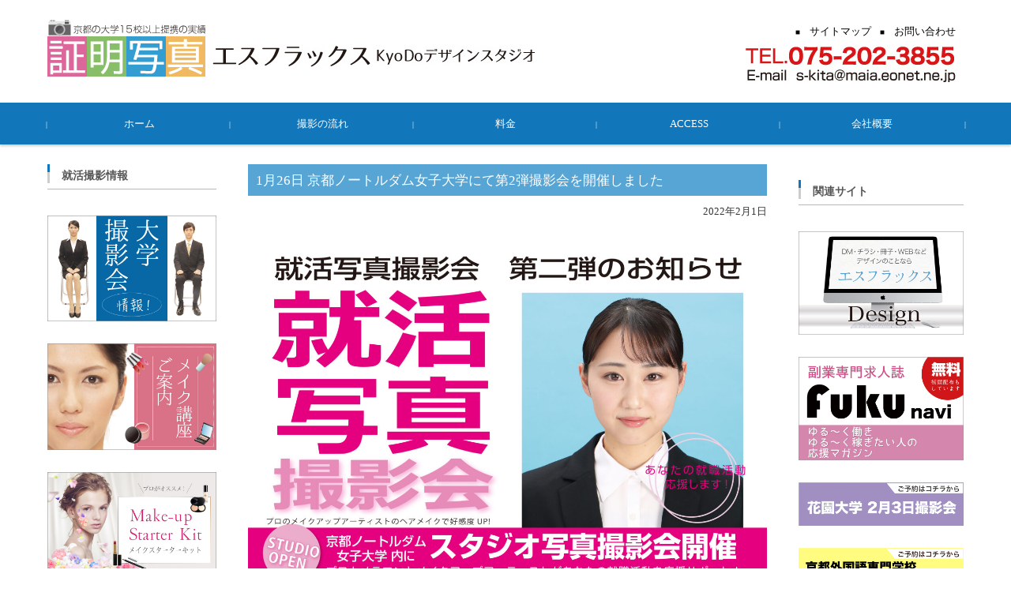

--- FILE ---
content_type: text/html; charset=UTF-8
request_url: https://s-flux.com/university-lecture/1378/
body_size: 15212
content:


<!DOCTYPE html>
<html dir="ltr" lang="ja"
	prefix="og: https://ogp.me/ns#" >
<head>

<meta charset="UTF-8">
<meta name="viewport" content="width=device-width, initial-scale=1">
<link rel="profile" href="//gmpg.org/xfn/11">
<link rel="pingback" href="https://s-flux.com/xmlrpc.php" />

<title>1月26日 京都ノートルダム女子大学にて第2弾撮影会を開催しました | エスフラックスKyoDoデザインスタジオ</title>

		<!-- All in One SEO 4.1.10 -->
		<meta name="robots" content="max-image-preview:large" />
		<link rel="canonical" href="https://s-flux.com/university-lecture/1378/" />
		<meta property="og:locale" content="ja_JP" />
		<meta property="og:site_name" content="エスフラックスKyoDoデザインスタジオ | エスフラックスKyoDoデザインスタジオ" />
		<meta property="og:type" content="article" />
		<meta property="og:title" content="1月26日 京都ノートルダム女子大学にて第2弾撮影会を開催しました | エスフラックスKyoDoデザインスタジオ" />
		<meta property="og:url" content="https://s-flux.com/university-lecture/1378/" />
		<meta property="article:published_time" content="2022-02-01T12:01:29+00:00" />
		<meta property="article:modified_time" content="2022-02-01T12:11:13+00:00" />
		<meta name="twitter:card" content="summary" />
		<meta name="twitter:title" content="1月26日 京都ノートルダム女子大学にて第2弾撮影会を開催しました | エスフラックスKyoDoデザインスタジオ" />
		<script type="application/ld+json" class="aioseo-schema">
			{"@context":"https:\/\/schema.org","@graph":[{"@type":"WebSite","@id":"https:\/\/s-flux.com\/#website","url":"https:\/\/s-flux.com\/","name":"\u30a8\u30b9\u30d5\u30e9\u30c3\u30af\u30b9KyoDo\u30c7\u30b6\u30a4\u30f3\u30b9\u30bf\u30b8\u30aa","description":"\u30a8\u30b9\u30d5\u30e9\u30c3\u30af\u30b9KyoDo\u30c7\u30b6\u30a4\u30f3\u30b9\u30bf\u30b8\u30aa","inLanguage":"ja","publisher":{"@id":"https:\/\/s-flux.com\/#organization"}},{"@type":"Organization","@id":"https:\/\/s-flux.com\/#organization","name":"\u30a8\u30b9\u30d5\u30e9\u30c3\u30af\u30b9KyoDo\u30c7\u30b6\u30a4\u30f3\u30b9\u30bf\u30b8\u30aa","url":"https:\/\/s-flux.com\/"},{"@type":"BreadcrumbList","@id":"https:\/\/s-flux.com\/university-lecture\/1378\/#breadcrumblist","itemListElement":[{"@type":"ListItem","@id":"https:\/\/s-flux.com\/#listItem","position":1,"item":{"@type":"WebPage","@id":"https:\/\/s-flux.com\/","name":"\u30db\u30fc\u30e0","description":"\u4eac\u90fd\u3067\u5c31\u6d3b\u5199\u771f\u3092\u683c\u5b89\u3067\u63d0\u4f9b\u3059\u308b\u30c7\u30b6\u30a4\u30f3\u4e8b\u52d9\u6240\u3002\u30c7\u30b6\u30a4\u30f3\u30fb\u5370\u5237\u30fb\u5e83\u544a\u4e8b\u696d\u306e\u307b\u304b\u3001\u5c31\u6d3b\u5199\u771f\u4e8b\u696d\u3082\u904b\u55b6\u3002 \u30c7\u30b6\u30a4\u30f3\u4f1a\u793e\u306e\u5f37\u307f\u3092\u6d3b\u304b\u3057\u3001\u4eac\u90fd\u306e\u5927\u5b66\u3092\u4e2d\u5fc3\u306b\u5927\u5b66\u30ad\u30e3\u30f3\u30d1\u30b9\u5185\u306b\u672c\u683c\u7684\u306a\u5c31\u6d3b\u5199\u771f\u30b9\u30bf\u30b8\u30aa\u3092\u8a2d\u7f6e\u3057\u3001\u591a\u304f\u306e\u5c31\u6d3b\u751f\u306e\u5199\u771f\u64ae\u5f71\u3084\u30e1\u30a4\u30af\u30a2\u30c3\u30d7\u8b1b\u5ea7\u7b49\u3092\u4f01\u753b\u30fb\u904b\u55b6\u3057\u3066\u3044\u307e\u3059\u3002","url":"https:\/\/s-flux.com\/"},"nextItem":"https:\/\/s-flux.com\/university-lecture\/#listItem"},{"@type":"ListItem","@id":"https:\/\/s-flux.com\/university-lecture\/#listItem","position":2,"item":{"@type":"WebPage","@id":"https:\/\/s-flux.com\/university-lecture\/","name":"\u5927\u5b66\u64ae\u5f71\u4f1a","url":"https:\/\/s-flux.com\/university-lecture\/"},"previousItem":"https:\/\/s-flux.com\/#listItem"}]},{"@type":"Person","@id":"https:\/\/s-flux.com\/author\/s-flux\/#author","url":"https:\/\/s-flux.com\/author\/s-flux\/","name":"\u30a8\u30b9\u30d5\u30e9\u30c3\u30af\u30b9 KyoDo\u30c7\u30b6\u30a4\u30f3\u30b9\u30bf\u30b8\u30aa","image":{"@type":"ImageObject","@id":"https:\/\/s-flux.com\/university-lecture\/1378\/#authorImage","url":"https:\/\/secure.gravatar.com\/avatar\/1dd4be41c51364f5ddb23f7be742c17f19015e1090ea1dd2fb9ec33f1ae9b70a?s=96&d=mm&r=g","width":96,"height":96,"caption":"\u30a8\u30b9\u30d5\u30e9\u30c3\u30af\u30b9 KyoDo\u30c7\u30b6\u30a4\u30f3\u30b9\u30bf\u30b8\u30aa"}},{"@type":"WebPage","@id":"https:\/\/s-flux.com\/university-lecture\/1378\/#webpage","url":"https:\/\/s-flux.com\/university-lecture\/1378\/","name":"1\u670826\u65e5 \u4eac\u90fd\u30ce\u30fc\u30c8\u30eb\u30c0\u30e0\u5973\u5b50\u5927\u5b66\u306b\u3066\u7b2c2\u5f3e\u64ae\u5f71\u4f1a\u3092\u958b\u50ac\u3057\u307e\u3057\u305f | \u30a8\u30b9\u30d5\u30e9\u30c3\u30af\u30b9KyoDo\u30c7\u30b6\u30a4\u30f3\u30b9\u30bf\u30b8\u30aa","inLanguage":"ja","isPartOf":{"@id":"https:\/\/s-flux.com\/#website"},"breadcrumb":{"@id":"https:\/\/s-flux.com\/university-lecture\/1378\/#breadcrumblist"},"author":"https:\/\/s-flux.com\/author\/s-flux\/#author","creator":"https:\/\/s-flux.com\/author\/s-flux\/#author","datePublished":"2022-02-01T12:01:29+09:00","dateModified":"2022-02-01T12:11:13+09:00"},{"@type":"Article","@id":"https:\/\/s-flux.com\/university-lecture\/1378\/#article","name":"1\u670826\u65e5 \u4eac\u90fd\u30ce\u30fc\u30c8\u30eb\u30c0\u30e0\u5973\u5b50\u5927\u5b66\u306b\u3066\u7b2c2\u5f3e\u64ae\u5f71\u4f1a\u3092\u958b\u50ac\u3057\u307e\u3057\u305f | \u30a8\u30b9\u30d5\u30e9\u30c3\u30af\u30b9KyoDo\u30c7\u30b6\u30a4\u30f3\u30b9\u30bf\u30b8\u30aa","inLanguage":"ja","headline":"1\u670826\u65e5 \u4eac\u90fd\u30ce\u30fc\u30c8\u30eb\u30c0\u30e0\u5973\u5b50\u5927\u5b66\u306b\u3066\u7b2c2\u5f3e\u64ae\u5f71\u4f1a\u3092\u958b\u50ac\u3057\u307e\u3057\u305f","author":{"@id":"https:\/\/s-flux.com\/author\/s-flux\/#author"},"publisher":{"@id":"https:\/\/s-flux.com\/#organization"},"datePublished":"2022-02-01T12:01:29+09:00","dateModified":"2022-02-01T12:11:13+09:00","articleSection":"\u5927\u5b66\u64ae\u5f71\u4f1a, \u65b0\u7740\u60c5\u5831","mainEntityOfPage":{"@id":"https:\/\/s-flux.com\/university-lecture\/1378\/#webpage"},"isPartOf":{"@id":"https:\/\/s-flux.com\/university-lecture\/1378\/#webpage"}}]}
		</script>
		<!-- All in One SEO -->

<link rel="alternate" type="application/rss+xml" title="エスフラックスKyoDoデザインスタジオ &raquo; フィード" href="https://s-flux.com/feed/" />
<link rel="alternate" type="application/rss+xml" title="エスフラックスKyoDoデザインスタジオ &raquo; コメントフィード" href="https://s-flux.com/comments/feed/" />
<link rel="alternate" type="application/rss+xml" title="エスフラックスKyoDoデザインスタジオ &raquo; 1月26日 京都ノートルダム女子大学にて第2弾撮影会を開催しました のコメントのフィード" href="https://s-flux.com/university-lecture/1378/feed/" />
<link rel="alternate" title="oEmbed (JSON)" type="application/json+oembed" href="https://s-flux.com/wp-json/oembed/1.0/embed?url=https%3A%2F%2Fs-flux.com%2Funiversity-lecture%2F1378%2F" />
<link rel="alternate" title="oEmbed (XML)" type="text/xml+oembed" href="https://s-flux.com/wp-json/oembed/1.0/embed?url=https%3A%2F%2Fs-flux.com%2Funiversity-lecture%2F1378%2F&#038;format=xml" />
		<!-- This site uses the Google Analytics by ExactMetrics plugin v7.10.0 - Using Analytics tracking - https://www.exactmetrics.com/ -->
							<script
				src="//www.googletagmanager.com/gtag/js?id=UA-142474793-1"  data-cfasync="false" data-wpfc-render="false" type="text/javascript" async></script>
			<script data-cfasync="false" data-wpfc-render="false" type="text/javascript">
				var em_version = '7.10.0';
				var em_track_user = true;
				var em_no_track_reason = '';
				
								var disableStrs = [
															'ga-disable-UA-142474793-1',
									];

				/* Function to detect opted out users */
				function __gtagTrackerIsOptedOut() {
					for (var index = 0; index < disableStrs.length; index++) {
						if (document.cookie.indexOf(disableStrs[index] + '=true') > -1) {
							return true;
						}
					}

					return false;
				}

				/* Disable tracking if the opt-out cookie exists. */
				if (__gtagTrackerIsOptedOut()) {
					for (var index = 0; index < disableStrs.length; index++) {
						window[disableStrs[index]] = true;
					}
				}

				/* Opt-out function */
				function __gtagTrackerOptout() {
					for (var index = 0; index < disableStrs.length; index++) {
						document.cookie = disableStrs[index] + '=true; expires=Thu, 31 Dec 2099 23:59:59 UTC; path=/';
						window[disableStrs[index]] = true;
					}
				}

				if ('undefined' === typeof gaOptout) {
					function gaOptout() {
						__gtagTrackerOptout();
					}
				}
								window.dataLayer = window.dataLayer || [];

				window.ExactMetricsDualTracker = {
					helpers: {},
					trackers: {},
				};
				if (em_track_user) {
					function __gtagDataLayer() {
						dataLayer.push(arguments);
					}

					function __gtagTracker(type, name, parameters) {
						if (!parameters) {
							parameters = {};
						}

						if (parameters.send_to) {
							__gtagDataLayer.apply(null, arguments);
							return;
						}

						if (type === 'event') {
							
														parameters.send_to = exactmetrics_frontend.ua;
							__gtagDataLayer(type, name, parameters);
													} else {
							__gtagDataLayer.apply(null, arguments);
						}
					}

					__gtagTracker('js', new Date());
					__gtagTracker('set', {
						'developer_id.dNDMyYj': true,
											});
															__gtagTracker('config', 'UA-142474793-1', {"forceSSL":"true"} );
										window.gtag = __gtagTracker;										(function () {
						/* https://developers.google.com/analytics/devguides/collection/analyticsjs/ */
						/* ga and __gaTracker compatibility shim. */
						var noopfn = function () {
							return null;
						};
						var newtracker = function () {
							return new Tracker();
						};
						var Tracker = function () {
							return null;
						};
						var p = Tracker.prototype;
						p.get = noopfn;
						p.set = noopfn;
						p.send = function () {
							var args = Array.prototype.slice.call(arguments);
							args.unshift('send');
							__gaTracker.apply(null, args);
						};
						var __gaTracker = function () {
							var len = arguments.length;
							if (len === 0) {
								return;
							}
							var f = arguments[len - 1];
							if (typeof f !== 'object' || f === null || typeof f.hitCallback !== 'function') {
								if ('send' === arguments[0]) {
									var hitConverted, hitObject = false, action;
									if ('event' === arguments[1]) {
										if ('undefined' !== typeof arguments[3]) {
											hitObject = {
												'eventAction': arguments[3],
												'eventCategory': arguments[2],
												'eventLabel': arguments[4],
												'value': arguments[5] ? arguments[5] : 1,
											}
										}
									}
									if ('pageview' === arguments[1]) {
										if ('undefined' !== typeof arguments[2]) {
											hitObject = {
												'eventAction': 'page_view',
												'page_path': arguments[2],
											}
										}
									}
									if (typeof arguments[2] === 'object') {
										hitObject = arguments[2];
									}
									if (typeof arguments[5] === 'object') {
										Object.assign(hitObject, arguments[5]);
									}
									if ('undefined' !== typeof arguments[1].hitType) {
										hitObject = arguments[1];
										if ('pageview' === hitObject.hitType) {
											hitObject.eventAction = 'page_view';
										}
									}
									if (hitObject) {
										action = 'timing' === arguments[1].hitType ? 'timing_complete' : hitObject.eventAction;
										hitConverted = mapArgs(hitObject);
										__gtagTracker('event', action, hitConverted);
									}
								}
								return;
							}

							function mapArgs(args) {
								var arg, hit = {};
								var gaMap = {
									'eventCategory': 'event_category',
									'eventAction': 'event_action',
									'eventLabel': 'event_label',
									'eventValue': 'event_value',
									'nonInteraction': 'non_interaction',
									'timingCategory': 'event_category',
									'timingVar': 'name',
									'timingValue': 'value',
									'timingLabel': 'event_label',
									'page': 'page_path',
									'location': 'page_location',
									'title': 'page_title',
								};
								for (arg in args) {
																		if (!(!args.hasOwnProperty(arg) || !gaMap.hasOwnProperty(arg))) {
										hit[gaMap[arg]] = args[arg];
									} else {
										hit[arg] = args[arg];
									}
								}
								return hit;
							}

							try {
								f.hitCallback();
							} catch (ex) {
							}
						};
						__gaTracker.create = newtracker;
						__gaTracker.getByName = newtracker;
						__gaTracker.getAll = function () {
							return [];
						};
						__gaTracker.remove = noopfn;
						__gaTracker.loaded = true;
						window['__gaTracker'] = __gaTracker;
					})();
									} else {
										console.log("");
					(function () {
						function __gtagTracker() {
							return null;
						}

						window['__gtagTracker'] = __gtagTracker;
						window['gtag'] = __gtagTracker;
					})();
									}
			</script>
				<!-- / Google Analytics by ExactMetrics -->
		<style id='wp-img-auto-sizes-contain-inline-css' type='text/css'>
img:is([sizes=auto i],[sizes^="auto," i]){contain-intrinsic-size:3000px 1500px}
/*# sourceURL=wp-img-auto-sizes-contain-inline-css */
</style>
<style id='wp-emoji-styles-inline-css' type='text/css'>

	img.wp-smiley, img.emoji {
		display: inline !important;
		border: none !important;
		box-shadow: none !important;
		height: 1em !important;
		width: 1em !important;
		margin: 0 0.07em !important;
		vertical-align: -0.1em !important;
		background: none !important;
		padding: 0 !important;
	}
/*# sourceURL=wp-emoji-styles-inline-css */
</style>
<style id='wp-block-library-inline-css' type='text/css'>
:root{--wp-block-synced-color:#7a00df;--wp-block-synced-color--rgb:122,0,223;--wp-bound-block-color:var(--wp-block-synced-color);--wp-editor-canvas-background:#ddd;--wp-admin-theme-color:#007cba;--wp-admin-theme-color--rgb:0,124,186;--wp-admin-theme-color-darker-10:#006ba1;--wp-admin-theme-color-darker-10--rgb:0,107,160.5;--wp-admin-theme-color-darker-20:#005a87;--wp-admin-theme-color-darker-20--rgb:0,90,135;--wp-admin-border-width-focus:2px}@media (min-resolution:192dpi){:root{--wp-admin-border-width-focus:1.5px}}.wp-element-button{cursor:pointer}:root .has-very-light-gray-background-color{background-color:#eee}:root .has-very-dark-gray-background-color{background-color:#313131}:root .has-very-light-gray-color{color:#eee}:root .has-very-dark-gray-color{color:#313131}:root .has-vivid-green-cyan-to-vivid-cyan-blue-gradient-background{background:linear-gradient(135deg,#00d084,#0693e3)}:root .has-purple-crush-gradient-background{background:linear-gradient(135deg,#34e2e4,#4721fb 50%,#ab1dfe)}:root .has-hazy-dawn-gradient-background{background:linear-gradient(135deg,#faaca8,#dad0ec)}:root .has-subdued-olive-gradient-background{background:linear-gradient(135deg,#fafae1,#67a671)}:root .has-atomic-cream-gradient-background{background:linear-gradient(135deg,#fdd79a,#004a59)}:root .has-nightshade-gradient-background{background:linear-gradient(135deg,#330968,#31cdcf)}:root .has-midnight-gradient-background{background:linear-gradient(135deg,#020381,#2874fc)}:root{--wp--preset--font-size--normal:16px;--wp--preset--font-size--huge:42px}.has-regular-font-size{font-size:1em}.has-larger-font-size{font-size:2.625em}.has-normal-font-size{font-size:var(--wp--preset--font-size--normal)}.has-huge-font-size{font-size:var(--wp--preset--font-size--huge)}.has-text-align-center{text-align:center}.has-text-align-left{text-align:left}.has-text-align-right{text-align:right}.has-fit-text{white-space:nowrap!important}#end-resizable-editor-section{display:none}.aligncenter{clear:both}.items-justified-left{justify-content:flex-start}.items-justified-center{justify-content:center}.items-justified-right{justify-content:flex-end}.items-justified-space-between{justify-content:space-between}.screen-reader-text{border:0;clip-path:inset(50%);height:1px;margin:-1px;overflow:hidden;padding:0;position:absolute;width:1px;word-wrap:normal!important}.screen-reader-text:focus{background-color:#ddd;clip-path:none;color:#444;display:block;font-size:1em;height:auto;left:5px;line-height:normal;padding:15px 23px 14px;text-decoration:none;top:5px;width:auto;z-index:100000}html :where(.has-border-color){border-style:solid}html :where([style*=border-top-color]){border-top-style:solid}html :where([style*=border-right-color]){border-right-style:solid}html :where([style*=border-bottom-color]){border-bottom-style:solid}html :where([style*=border-left-color]){border-left-style:solid}html :where([style*=border-width]){border-style:solid}html :where([style*=border-top-width]){border-top-style:solid}html :where([style*=border-right-width]){border-right-style:solid}html :where([style*=border-bottom-width]){border-bottom-style:solid}html :where([style*=border-left-width]){border-left-style:solid}html :where(img[class*=wp-image-]){height:auto;max-width:100%}:where(figure){margin:0 0 1em}html :where(.is-position-sticky){--wp-admin--admin-bar--position-offset:var(--wp-admin--admin-bar--height,0px)}@media screen and (max-width:600px){html :where(.is-position-sticky){--wp-admin--admin-bar--position-offset:0px}}

/*# sourceURL=wp-block-library-inline-css */
</style><style id='global-styles-inline-css' type='text/css'>
:root{--wp--preset--aspect-ratio--square: 1;--wp--preset--aspect-ratio--4-3: 4/3;--wp--preset--aspect-ratio--3-4: 3/4;--wp--preset--aspect-ratio--3-2: 3/2;--wp--preset--aspect-ratio--2-3: 2/3;--wp--preset--aspect-ratio--16-9: 16/9;--wp--preset--aspect-ratio--9-16: 9/16;--wp--preset--color--black: #000000;--wp--preset--color--cyan-bluish-gray: #abb8c3;--wp--preset--color--white: #ffffff;--wp--preset--color--pale-pink: #f78da7;--wp--preset--color--vivid-red: #cf2e2e;--wp--preset--color--luminous-vivid-orange: #ff6900;--wp--preset--color--luminous-vivid-amber: #fcb900;--wp--preset--color--light-green-cyan: #7bdcb5;--wp--preset--color--vivid-green-cyan: #00d084;--wp--preset--color--pale-cyan-blue: #8ed1fc;--wp--preset--color--vivid-cyan-blue: #0693e3;--wp--preset--color--vivid-purple: #9b51e0;--wp--preset--gradient--vivid-cyan-blue-to-vivid-purple: linear-gradient(135deg,rgb(6,147,227) 0%,rgb(155,81,224) 100%);--wp--preset--gradient--light-green-cyan-to-vivid-green-cyan: linear-gradient(135deg,rgb(122,220,180) 0%,rgb(0,208,130) 100%);--wp--preset--gradient--luminous-vivid-amber-to-luminous-vivid-orange: linear-gradient(135deg,rgb(252,185,0) 0%,rgb(255,105,0) 100%);--wp--preset--gradient--luminous-vivid-orange-to-vivid-red: linear-gradient(135deg,rgb(255,105,0) 0%,rgb(207,46,46) 100%);--wp--preset--gradient--very-light-gray-to-cyan-bluish-gray: linear-gradient(135deg,rgb(238,238,238) 0%,rgb(169,184,195) 100%);--wp--preset--gradient--cool-to-warm-spectrum: linear-gradient(135deg,rgb(74,234,220) 0%,rgb(151,120,209) 20%,rgb(207,42,186) 40%,rgb(238,44,130) 60%,rgb(251,105,98) 80%,rgb(254,248,76) 100%);--wp--preset--gradient--blush-light-purple: linear-gradient(135deg,rgb(255,206,236) 0%,rgb(152,150,240) 100%);--wp--preset--gradient--blush-bordeaux: linear-gradient(135deg,rgb(254,205,165) 0%,rgb(254,45,45) 50%,rgb(107,0,62) 100%);--wp--preset--gradient--luminous-dusk: linear-gradient(135deg,rgb(255,203,112) 0%,rgb(199,81,192) 50%,rgb(65,88,208) 100%);--wp--preset--gradient--pale-ocean: linear-gradient(135deg,rgb(255,245,203) 0%,rgb(182,227,212) 50%,rgb(51,167,181) 100%);--wp--preset--gradient--electric-grass: linear-gradient(135deg,rgb(202,248,128) 0%,rgb(113,206,126) 100%);--wp--preset--gradient--midnight: linear-gradient(135deg,rgb(2,3,129) 0%,rgb(40,116,252) 100%);--wp--preset--font-size--small: 13px;--wp--preset--font-size--medium: 20px;--wp--preset--font-size--large: 36px;--wp--preset--font-size--x-large: 42px;--wp--preset--spacing--20: 0.44rem;--wp--preset--spacing--30: 0.67rem;--wp--preset--spacing--40: 1rem;--wp--preset--spacing--50: 1.5rem;--wp--preset--spacing--60: 2.25rem;--wp--preset--spacing--70: 3.38rem;--wp--preset--spacing--80: 5.06rem;--wp--preset--shadow--natural: 6px 6px 9px rgba(0, 0, 0, 0.2);--wp--preset--shadow--deep: 12px 12px 50px rgba(0, 0, 0, 0.4);--wp--preset--shadow--sharp: 6px 6px 0px rgba(0, 0, 0, 0.2);--wp--preset--shadow--outlined: 6px 6px 0px -3px rgb(255, 255, 255), 6px 6px rgb(0, 0, 0);--wp--preset--shadow--crisp: 6px 6px 0px rgb(0, 0, 0);}:where(.is-layout-flex){gap: 0.5em;}:where(.is-layout-grid){gap: 0.5em;}body .is-layout-flex{display: flex;}.is-layout-flex{flex-wrap: wrap;align-items: center;}.is-layout-flex > :is(*, div){margin: 0;}body .is-layout-grid{display: grid;}.is-layout-grid > :is(*, div){margin: 0;}:where(.wp-block-columns.is-layout-flex){gap: 2em;}:where(.wp-block-columns.is-layout-grid){gap: 2em;}:where(.wp-block-post-template.is-layout-flex){gap: 1.25em;}:where(.wp-block-post-template.is-layout-grid){gap: 1.25em;}.has-black-color{color: var(--wp--preset--color--black) !important;}.has-cyan-bluish-gray-color{color: var(--wp--preset--color--cyan-bluish-gray) !important;}.has-white-color{color: var(--wp--preset--color--white) !important;}.has-pale-pink-color{color: var(--wp--preset--color--pale-pink) !important;}.has-vivid-red-color{color: var(--wp--preset--color--vivid-red) !important;}.has-luminous-vivid-orange-color{color: var(--wp--preset--color--luminous-vivid-orange) !important;}.has-luminous-vivid-amber-color{color: var(--wp--preset--color--luminous-vivid-amber) !important;}.has-light-green-cyan-color{color: var(--wp--preset--color--light-green-cyan) !important;}.has-vivid-green-cyan-color{color: var(--wp--preset--color--vivid-green-cyan) !important;}.has-pale-cyan-blue-color{color: var(--wp--preset--color--pale-cyan-blue) !important;}.has-vivid-cyan-blue-color{color: var(--wp--preset--color--vivid-cyan-blue) !important;}.has-vivid-purple-color{color: var(--wp--preset--color--vivid-purple) !important;}.has-black-background-color{background-color: var(--wp--preset--color--black) !important;}.has-cyan-bluish-gray-background-color{background-color: var(--wp--preset--color--cyan-bluish-gray) !important;}.has-white-background-color{background-color: var(--wp--preset--color--white) !important;}.has-pale-pink-background-color{background-color: var(--wp--preset--color--pale-pink) !important;}.has-vivid-red-background-color{background-color: var(--wp--preset--color--vivid-red) !important;}.has-luminous-vivid-orange-background-color{background-color: var(--wp--preset--color--luminous-vivid-orange) !important;}.has-luminous-vivid-amber-background-color{background-color: var(--wp--preset--color--luminous-vivid-amber) !important;}.has-light-green-cyan-background-color{background-color: var(--wp--preset--color--light-green-cyan) !important;}.has-vivid-green-cyan-background-color{background-color: var(--wp--preset--color--vivid-green-cyan) !important;}.has-pale-cyan-blue-background-color{background-color: var(--wp--preset--color--pale-cyan-blue) !important;}.has-vivid-cyan-blue-background-color{background-color: var(--wp--preset--color--vivid-cyan-blue) !important;}.has-vivid-purple-background-color{background-color: var(--wp--preset--color--vivid-purple) !important;}.has-black-border-color{border-color: var(--wp--preset--color--black) !important;}.has-cyan-bluish-gray-border-color{border-color: var(--wp--preset--color--cyan-bluish-gray) !important;}.has-white-border-color{border-color: var(--wp--preset--color--white) !important;}.has-pale-pink-border-color{border-color: var(--wp--preset--color--pale-pink) !important;}.has-vivid-red-border-color{border-color: var(--wp--preset--color--vivid-red) !important;}.has-luminous-vivid-orange-border-color{border-color: var(--wp--preset--color--luminous-vivid-orange) !important;}.has-luminous-vivid-amber-border-color{border-color: var(--wp--preset--color--luminous-vivid-amber) !important;}.has-light-green-cyan-border-color{border-color: var(--wp--preset--color--light-green-cyan) !important;}.has-vivid-green-cyan-border-color{border-color: var(--wp--preset--color--vivid-green-cyan) !important;}.has-pale-cyan-blue-border-color{border-color: var(--wp--preset--color--pale-cyan-blue) !important;}.has-vivid-cyan-blue-border-color{border-color: var(--wp--preset--color--vivid-cyan-blue) !important;}.has-vivid-purple-border-color{border-color: var(--wp--preset--color--vivid-purple) !important;}.has-vivid-cyan-blue-to-vivid-purple-gradient-background{background: var(--wp--preset--gradient--vivid-cyan-blue-to-vivid-purple) !important;}.has-light-green-cyan-to-vivid-green-cyan-gradient-background{background: var(--wp--preset--gradient--light-green-cyan-to-vivid-green-cyan) !important;}.has-luminous-vivid-amber-to-luminous-vivid-orange-gradient-background{background: var(--wp--preset--gradient--luminous-vivid-amber-to-luminous-vivid-orange) !important;}.has-luminous-vivid-orange-to-vivid-red-gradient-background{background: var(--wp--preset--gradient--luminous-vivid-orange-to-vivid-red) !important;}.has-very-light-gray-to-cyan-bluish-gray-gradient-background{background: var(--wp--preset--gradient--very-light-gray-to-cyan-bluish-gray) !important;}.has-cool-to-warm-spectrum-gradient-background{background: var(--wp--preset--gradient--cool-to-warm-spectrum) !important;}.has-blush-light-purple-gradient-background{background: var(--wp--preset--gradient--blush-light-purple) !important;}.has-blush-bordeaux-gradient-background{background: var(--wp--preset--gradient--blush-bordeaux) !important;}.has-luminous-dusk-gradient-background{background: var(--wp--preset--gradient--luminous-dusk) !important;}.has-pale-ocean-gradient-background{background: var(--wp--preset--gradient--pale-ocean) !important;}.has-electric-grass-gradient-background{background: var(--wp--preset--gradient--electric-grass) !important;}.has-midnight-gradient-background{background: var(--wp--preset--gradient--midnight) !important;}.has-small-font-size{font-size: var(--wp--preset--font-size--small) !important;}.has-medium-font-size{font-size: var(--wp--preset--font-size--medium) !important;}.has-large-font-size{font-size: var(--wp--preset--font-size--large) !important;}.has-x-large-font-size{font-size: var(--wp--preset--font-size--x-large) !important;}
/*# sourceURL=global-styles-inline-css */
</style>

<style id='classic-theme-styles-inline-css' type='text/css'>
/*! This file is auto-generated */
.wp-block-button__link{color:#fff;background-color:#32373c;border-radius:9999px;box-shadow:none;text-decoration:none;padding:calc(.667em + 2px) calc(1.333em + 2px);font-size:1.125em}.wp-block-file__button{background:#32373c;color:#fff;text-decoration:none}
/*# sourceURL=/wp-includes/css/classic-themes.min.css */
</style>
<link rel='stylesheet' id='siteorigin-panels-front-css' href='https://s-flux.com/wp-content/plugins/siteorigin-panels/css/front-flex.min.css?ver=2.16.10' type='text/css' media='all' />
<link rel='stylesheet' id='sow-image-default-d6014b76747a-css' href='https://s-flux.com/wp-content/uploads/siteorigin-widgets/sow-image-default-d6014b76747a.css?ver=6.9' type='text/css' media='all' />
<link rel='stylesheet' id='fsvbasic-style-css' href='https://s-flux.com/wp-content/themes/fsvbasic/style.css?ver=6.9' type='text/css' media='all' />
<link rel='stylesheet' id='jquery-bxslider-styles-css' href='https://s-flux.com/wp-content/themes/fsvbasic/css/jquery.bxslider.css?ver=6.9' type='text/css' media='all' />
<link rel='stylesheet' id='fsvbasic-overwrite-css' href='https://s-flux.com/wp-content/themes/fsvbasic/css/overwrite.css?ver=6.9' type='text/css' media='all' />
<link rel='stylesheet' id='dashicons-css' href='https://s-flux.com/wp-includes/css/dashicons.min.css?ver=6.9' type='text/css' media='all' />
<link rel='stylesheet' id='mts_simple_booking_front-css' href='https://s-flux.com/wp-content/plugins/mts-simple-booking/css/mtssb-front.css?ver=6.9' type='text/css' media='all' />
<script type="text/javascript" src="https://s-flux.com/wp-content/plugins/google-analytics-dashboard-for-wp/assets/js/frontend-gtag.min.js?ver=7.10.0" id="exactmetrics-frontend-script-js"></script>
<script data-cfasync="false" data-wpfc-render="false" type="text/javascript" id='exactmetrics-frontend-script-js-extra'>/* <![CDATA[ */
var exactmetrics_frontend = {"js_events_tracking":"true","download_extensions":"zip,mp3,mpeg,pdf,docx,pptx,xlsx,rar","inbound_paths":"[{\"path\":\"\\\/go\\\/\",\"label\":\"affiliate\"},{\"path\":\"\\\/recommend\\\/\",\"label\":\"affiliate\"}]","home_url":"https:\/\/s-flux.com","hash_tracking":"false","ua":"UA-142474793-1","v4_id":""};/* ]]> */
</script>
<script type="text/javascript" src="https://s-flux.com/wp-includes/js/jquery/jquery.min.js?ver=3.7.1" id="jquery-core-js"></script>
<script type="text/javascript" src="https://s-flux.com/wp-includes/js/jquery/jquery-migrate.min.js?ver=3.4.1" id="jquery-migrate-js"></script>
<script type="text/javascript" src="https://s-flux.com/wp-content/themes/fsvbasic/js/jquery.bxslider.min.js?ver=1" id="jquery-bxslider-js"></script>
<script type="text/javascript" src="https://s-flux.com/wp-content/themes/fsvbasic/js/responsive.js?ver=1" id="jquery-responsive-js"></script>
<link rel="https://api.w.org/" href="https://s-flux.com/wp-json/" /><link rel="alternate" title="JSON" type="application/json" href="https://s-flux.com/wp-json/wp/v2/posts/1378" /><link rel="EditURI" type="application/rsd+xml" title="RSD" href="https://s-flux.com/xmlrpc.php?rsd" />
<meta name="generator" content="WordPress 6.9" />
<link rel='shortlink' href='https://s-flux.com/?p=1378' />

<style type="text/css">
/* Main Color */
#header-nav-area,
.nav-previous a::before,
.nav-next a::after,
.page-links > span,
.main-content-header .main-content-title::before,
.topmain-widget-area .widget-title::after,
.post-sitemap-list .widget-title::after,
.sidebar-left .widget-title::after,
.sidebar-right .widget-title::after,
.comments-title::after,
.comment-reply-title::after,
.widget_rss .widget-title .rss-widget-icon-link::after,
#wp-calendar caption,
#wp-calendar tfoot #prev a::before,
#wp-calendar tfoot #next a::before,
.widget_archive select[name=archive-dropdown],
.widget_categories select.postform,
.footer-copy-area,
a[rel*="category"],
#pagetop {
	background-color:;
}

#site-navigation ul li a:hover,
.menu-load-button a,
#header-menu-button button span,
.post-sitemap-list ul li::before,
.widget_archive ul li::before,
.widget_categories ul li::before,
.widget_nav_menu ul li::before,
.widget_pages ul li::before,
.widget_meta ul li::before,
.post-sitemap-list .children li::before,
.widget_nav_menu .sub-menu li::before,
.widget_pages .children li::before,
.widget_categories .children li::before,
#searchform::before {
	color:;
}

input[type="text"],
input[type="password"],
input[type="search"],
input[type="tel"],
input[type="url"],
input[type="email"],
input[type="number"],
textarea,
.site-header-area,
.page-links > span {
	border-color:;
}
/* Link Color */
a {
	color:;
}
/* Sub Light Color */
#site-navigation ul li a:hover,
input[type="text"],
input[type="password"],
input[type="search"],
input[type="tel"],
input[type="url"],
input[type="email"],
input[type="number"],
textarea {
	background-color:;
}

#wp-calendar td,
.topmain-welcome-area th,
.textwidget th,
.entry-content th,
.comment-content th,
.widget_framedtext {
	background-color:;
}
/* Main Text Color */
del,
body,
.meta-postdate a,
.page-links > a,
.main-content-header .main-content-title,
.topmain-widget-area .widget-title,
.widget_rss .widget-title .rsswidget,
.widget_framedtext .widget-title,
.topmain-welcome-area th a,
.textwidget th a,
.entry-content th a,
.comment-content th a {
	color:;
}
/* Line & Icon Color */
.mu_register h2,
.widget_recent_comments ul li::before,
.tagcloud a::before {
    color:;
}

hr,
a[rel*="tag"],
.page-links > a:hover,
.post-author {
	background-color:;
}

button,
input,
select,
textarea,
.header-title-only,
.header-title-area,
.header-image-area,
.main-content-area,
.topmain-welcome-area abbr,
.textwidget abbr,
.entry-content abbr,
.comment-content abbr,
.topmain-welcome-area dfn,
.textwidget dfn,
.entry-content dfn,
.comment-content dfn,
.topmain-welcome-area acronym,
.textwidget acronym,
.entry-content acronym,
.comment-content acronym,
.topmain-welcome-area table,
.textwidget table,
.entry-content table,
.comment-content table,
.topmain-welcome-area th,
.textwidget th,
.entry-content th,
.comment-content th,
.topmain-welcome-area td,
.textwidget td,
.entry-content td,
.comment-content td,
.page-links > a,
.nav-single,
.nav-previous a,
.nav-next a,
.comments-title,
.comment-reply-title,
article.comment,
.comment .children,
.nocomments,
.archive-post,
.widget,
.widget-title,
.post-sitemap-list .widget-title,
.post-sitemap-list ul li,
.widget_archive ul li,
.widget_categories ul li,
.widget_nav_menu ul li,
.widget_pages ul li,
.widget_meta ul li,
.widget_recent_entries ul li,
.widget_rss ul li,
.widget_recent_comments ul li,
.widget_tagposts ul li,
.widget_tagpages ul li,
.widget_catposts ul li,
.hw_link1,
.hw_link2,
.hw_link2 a,
.post-sitemap-list .children,
.widget_nav_menu .sub-menu,
.widget_pages .children,
.widget_categories .children,
.topmain-welcome-area pre,
.textwidget pre,
.entry-content pre,
.comment-content pre,
.main-content-header .main-content-title,
.topmain-widget-area .widget-title,
.post-sitemap-list .widget-title,
.sidebar-left .widget-title,
.sidebar-right .widget-title,
.comments-title,
.comment-reply-title {
	border-color:;
}
#wp-calendar th {
	background-color:;
}

#site-navigation ul li a,
a[rel*="category"],
a[rel*="tag"],
.page-links > span,
.nav-previous a::before,
.nav-next a::after,
.post-author,
.widget_rss .widget-title .rss-widget-icon-link::after,
.widget_archive select[name=archive-dropdown],
.widget_categories select.postform,
#wp-calendar caption,
#wp-calendar tfoot #prev a::before,
#wp-calendar tfoot #next a::before,
.footer-copy-area .footer-copy,
.footer-copy-area .footer-copy a,
#pagetop {
	color:;
}

#site-navigation div.menu,
#site-navigation ul li,
div.attachment img,
.wp-caption img,
img.main-tile,
img.alignleft,
img.alignright,
img.aligncenter,
img.alignnone,
.archive-post img {
	border-color:;
}
.topmain-welcome-area {
	background-image: radial-gradient( 20%, transparent 20%),radial-gradient( 20%, transparent 20%);
}

@-moz-document url-prefix() {

	.topmain-welcome-area{
		background-image: radial-gradient( 10%, transparent 10%),radial-gradient( 10%, transparent 10%);
	}

}
@media screen and (min-width:786px) {
	/* Main Color */
	#site-navigation div.menu > ul > li:hover li:hover > a,
	#site-navigation ul li:hover ul li ul li:hover > a  {
		color:;
	}

	.topmain-widget-area .widget_tagposts ul li .ex_tag_button,
	.topmain-widget-area .widget_tagpages ul li .ex_tag_button {
		background-color:;
	}

	#site-navigation ul li ul li a {
		border-color:;
	}
	/* Link Color */
	#site-navigation div.menu > ul > li:hover > a,
	#site-navigation ul li ul li ul li a,
	#site-navigation div.menu > ul > li:hover > ul > li {
		background-color:;
	}
	/* Sub Light Color */
	#site-navigation div.menu > ul > li:hover li:hover > a,
	#site-navigation ul li:hover ul li ul li:hover > a  {
		background-color:;
	}
	.footer-widget-area {
		background-color:;
	}
	.comments-area,
	.article-group,
	.post-sitemap-list ul,
	.widget_archive ul,
	.widget_categories ul,
	.widget_nav_menu ul,
	.widget_pages ul,
	.widget_meta ul,
	.widget_recent_entries ul,
	.widget_rss ul,
	.widget_recent_comments ul,
	.widget_tagposts ul,
	.widget_tagpages ul,
	.widget_catposts ul,
	.post-sitemap-list ul li:last-child,
	.widget_archive ul li:last-child,
	.widget_categories ul li:last-child,
	.widget_nav_menu ul li:last-child,
	.widget_pages ul li:last-child,
	.widget_meta ul li:last-child,
	.widget_recent_entries ul li:last-child,
	.widget_rss ul li:last-child,
	.widget_recent_comments ul li:last-child,
	.widget_tagposts ul li:last-child,
	.widget_tagpages ul li:last-child,
	.widget_catposts ul li:last-child,
	#footer-widget-area-1,
	#footer-widget-area-2,
	.widget_framedtext {
		border-color:;
	}
	#site-navigation div.menu > ul > li:hover > a,
	#site-navigation div.menu > ul > li::before,
	#site-navigation div.menu > ul > li:last-child::after,
	.topmain-widget-area .widget_tagposts ul li .ex_tag_button a,
	.topmain-widget-area .widget_tagpages ul li .ex_tag_button a {
		color:;
	}
}
</style>
                <style type="text/css" media="all"
                       id="siteorigin-panels-layouts-head">/* Layout 1378 */ #pgc-1378-0-0 { width:100%;width:calc(100% - ( 0 * 30px ) ) } #pl-1378 .so-panel { margin-bottom:30px } #pl-1378 .so-panel:last-of-type { margin-bottom:0px } @media (max-width:780px){ #pg-1378-0.panel-no-style, #pg-1378-0.panel-has-style > .panel-row-style, #pg-1378-0 { -webkit-flex-direction:column;-ms-flex-direction:column;flex-direction:column } #pg-1378-0 > .panel-grid-cell , #pg-1378-0 > .panel-row-style > .panel-grid-cell { width:100%;margin-right:0 } #pl-1378 .panel-grid-cell { padding:0 } #pl-1378 .panel-grid .panel-grid-cell-empty { display:none } #pl-1378 .panel-grid .panel-grid-cell-mobile-last { margin-bottom:0px }  } </style>		<style type="text/css" id="wp-custom-css">
			/*
ここに独自の CSS を追加することができます。

詳しくは上のヘルプアイコンをクリックしてください。
*/

img.aligncenter{
	border: 0!important;
	box-shadow: none!important;
}


.kyodo-design-gallary .widget_sow-image{
	margin-bottom:0px !important;
}


.kyodo-design-gallary .textwidget{
	padding: 0px 0px 0px 5px!important;
}

.kyodo-design-gallary .textwidget p{
	margin:0px !important;
}

#pl-311 .widget-title{
	display: none;
}

#pl-311 ul{
	border: none;
}

.company-title{
	padding-top: 40px;
	font-size: large!important;
	font-weight: 600;
	color: black;	
}

#post-359 .widget_sow-image{
	margin-bottom: 0px!important;
}

.main-content-title,.main-content-wrap #primary .widget-title{
	background-color: rgb(86,165,213)!important;
}

.lcp_catlist a{
	color: rgb(86,165,213)!important;
}

.footer-widget-area{
	margin-top: 0px!important;
}

.main-content-site #sow-image-5{
	margin-bottom: 0px!important;
}

.main-content-site #post-359 .entry-content{
	margin-bottom: 0px!important;
}

#panel-359-18-0-0 img{
	margin-bottom: -7px!important;
}
@media (max-width: 767px) {
   .home #sow-editor-3 div.so-widget-sow-editor.so-widget-sow-editor-base{
		padding: 0 3rem;
   }

   #tertiary #twitter,
   #tertiary #facebook,
   #tertiary #instagram{
      display:none;
   }
}
.home #sow-editor-3 div.so-widget-sow-editor.so-widget-sow-editor-base{
		padding-top: 0;
   }

.home #custom_html-7 .textwidget.custom-html-widget{
	padding-bottom: 0;
}
.home #sow-image-5 img {
	margin: auto;
}		</style>
		
<link rel='stylesheet' id='sow-image-default-d6014b76747a-1378-css' href='https://s-flux.com/wp-content/uploads/siteorigin-widgets/sow-image-default-d6014b76747a-1378.css?ver=6.9' type='text/css' media='all' />
</head>

<body data-rsssl=1 class="wp-singular post-template-default single single-post postid-1378 single-format-standard wp-theme-fsvbasic siteorigin-panels siteorigin-panels-before-js column-3 custom-background-white">

<div id="layout">

<div id="page">

<div id="masthead" class="site-header-area" role="banner">

<div class="component-inner">

<div id="header-menu-button" class="menu-load-button">

<button id="button-toggle-menu"><span class="dashicons dashicons-menu"></span></button>

</div><!-- #header-menu-button -->


<div id="header-title-area" class="header-title-area">

    <div style="display: inline-block;">
        <div>
            <a href="/"><img src="/wp-content/uploads/2017/09/evidence.jpg" alt="京都の大学15校以上"></a>
        </div>
        <div>
            <a href="/"><img src="/wp-content/uploads/2017/09/identification_picture.jpg" alt="証明写真"></a>
        </div>
    </div>
    <div style="display: inline-block;vertical-align: 12px;">
        <div>
            <a href="/"><img style="margin-top:5px;margin-left:5px;" src="/wp-content/uploads/2017/09/header_sflux.jpg" alt="ヘッダー エスフラックス"></a>
            <a href="/"><img style="margin-top:5px;margin-left:5px;" src="/wp-content/uploads/2017/09/header_kyoto_design_studio.jpg" alt="ヘッダー KyoDoデザインスタジオ"></a>
        </div>
    </div>

<!--if ( $opHeaderLogo ) :-->
<!---->
<!--	$header_main_class = 'site-title-img';-->
<!--	$header_main_html = '<img src="' . $opHeaderLogo . '" alt="' . esc_attr( get_bloginfo( 'name' ) ) . '" />';-->
<!---->
<!--else : // if ( $opHeaderLogo )-->
<!---->
<!--	$header_main_class = 'site-title';-->
<!--	$header_main_html = get_bloginfo( 'name' );-->
<!---->
<!--endif; // if ( $opHeaderLogo )-->
<!---->
<!--if ( is_front_page() && is_home() ) :-->
<!--<h1 class="--><!--"><a href="--><!--" rel="home">--><!--</a></h1>-->
<!--<p class="--><!--"><a href="--><!--" rel="home">--><!--</a></p>-->
<!--<p class="site-description">--><!--</p>-->




</div><!-- #header-title-area -->

<div id="header-widget-area">


<p class="hw_link2">
<a href="https://s-flux.com/sitemap/"><span>サイトマップ</span></a><a href="mailto:s-kita@maia.eonet.ne.jp"><span>お問い合わせ</span></a></p>

<div class="hw_link2"><a href="https://s-flux.com/"><span>ホーム</span></a><a href="https://s-flux.com/shooting-procedure/"><span>撮影の流れ</span></a><a href="https://s-flux.com/price-list/"><span>料金</span></a><a href="mailto:s-kita@maia.eonet.ne.jp"><span>お問い合わせ</span></a></div><!--<p class="hw_text">--><!--</p>--><!--<p class="hw_text_large">--><!--</p>-->    <img src="/wp-content/uploads/2017/09/header_tel.jpg">

</div><!-- #header-widget-area -->

</div><!-- .component-inner -->

</div><!-- #masthead -->

<div id="header-nav-area" class="navigation-area clear">

<div class="component-inner clear">

<a class="assistive-text" href="#content">コンテンツに移動</a>

<nav id="site-navigation" class="main-navigation" role="navigation">

<div class="menu"><ul id="menu-navbar" class="menu"><li id="menu-item-5" class="menu-item menu-item-type-custom menu-item-object-custom menu-item-home menu-item-5"><a href="https://s-flux.com/">ホーム</a></li>
<li id="menu-item-442" class="menu-item menu-item-type-post_type menu-item-object-page menu-item-442"><a href="https://s-flux.com/shooting-procedure/">撮影の流れ</a></li>
<li id="menu-item-495" class="menu-item menu-item-type-post_type menu-item-object-page menu-item-495"><a href="https://s-flux.com/price-list/">料金</a></li>
<li id="menu-item-151" class="menu-item menu-item-type-custom menu-item-object-custom menu-item-home menu-item-151"><a href="https://s-flux.com/#custom_html-7">ACCESS</a></li>
<li id="menu-item-61" class="menu-item menu-item-type-post_type menu-item-object-page menu-item-61"><a href="https://s-flux.com/company-info/">会社概要</a></li>
</ul></div></nav><!-- #site-navigation -->

</div><!-- .component-inner -->

</div><!-- #header-nav-area -->


<div id="main" class="main-content-area">

<div class="component-inner">

<div id="wrapbox" class="main-content-wrap">

<div id="primary" class="main-content-site" role="main">



<article id="post-1378" class="individual-post post-1378 post type-post status-publish format-standard hentry category-university-lecture category-news">

<header class="main-content-header">

<h1 class="main-content-title">1月26日 京都ノートルダム女子大学にて第2弾撮影会を開催しました</h1>

<div class="entry-meta">

<p class="meta-postdate"><a href="https://s-flux.com/university-lecture/1378/" title="9:01 PM" rel="bookmark"><time class="entry-date" datetime="2022-02-01T21:01:29+09:00">2022年2月1日</time></a></p><span class="by-author"> by <span class="author vcard"><a class="url fn n" href="https://s-flux.com/author/s-flux/" title="エスフラックス KyoDoデザインスタジオ のすべての投稿を表示" rel="author">エスフラックス KyoDoデザインスタジオ</a></span>.</span><div class="clear"></div>

</div><!-- .entry-meta -->

</header><!-- .main-content-header -->

<div class="entry-content">


<div class="attachment"></div><!-- .attachment -->

<div id="pl-1378"  class="panel-layout" ><div id="pg-1378-0"  class="panel-grid panel-no-style" ><div id="pgc-1378-0-0"  class="panel-grid-cell" ><div id="panel-1378-0-0-0" class="so-panel widget widget_sow-image panel-first-child" data-index="0" ><div class="so-widget-sow-image so-widget-sow-image-default-d6014b76747a-1378">

<div class="sow-image-container">
		<img decoding="async" src="https://s-flux.com/wp-content/uploads/2022/02/dad6110bee2c99062826b5e4b26be656-scaled.jpg" width="2145" height="2560" srcset="https://s-flux.com/wp-content/uploads/2022/02/dad6110bee2c99062826b5e4b26be656-scaled.jpg 2145w, https://s-flux.com/wp-content/uploads/2022/02/dad6110bee2c99062826b5e4b26be656-251x300.jpg 251w, https://s-flux.com/wp-content/uploads/2022/02/dad6110bee2c99062826b5e4b26be656-858x1024.jpg 858w, https://s-flux.com/wp-content/uploads/2022/02/dad6110bee2c99062826b5e4b26be656-768x916.jpg 768w, https://s-flux.com/wp-content/uploads/2022/02/dad6110bee2c99062826b5e4b26be656-1287x1536.jpg 1287w, https://s-flux.com/wp-content/uploads/2022/02/dad6110bee2c99062826b5e4b26be656-1716x2048.jpg 1716w" sizes="auto, (max-width: 2145px) 100vw, 2145px" title="修正1 20220126 ノートルダム A3ポスター" alt="8月4日 佛教大学 二条キャンパスにて撮影会を開催しました。ご参加をありがとうございました！" loading="lazy" 		class="so-widget-image"/>
	</div>

</div></div><div id="panel-1378-0-0-1" class="so-panel widget widget_sow-editor panel-last-child" data-index="1" ><div class="so-widget-sow-editor so-widget-sow-editor-base">
<div class="siteorigin-widget-tinymce textwidget">
	<p>1月26日 京都ノートルダム女子大学にて第2弾撮影会を開催しました。学生の皆さん、ご参加ありがとうございました！</p>
</div>
</div></div></div></div></div></div><!-- .entry-content -->

<div class="clear"></div>

<nav class="nav-single">

<div class="nav-previous"><a href="https://s-flux.com/university-lecture/1376/" rel="prev">前の記事</a></div><!-- .nav-previous -->

<div class="nav-next"><a href="https://s-flux.com/university-lecture/1381/" rel="next">次の記事</a></div><!-- .nav-next -->

</nav><!-- .nav-single -->

</article><!-- #post -->



</div><!-- #primary -->


<div id="secondary" class="sidebar-left">



<aside id="custom_html-3" class="widget_text widget widget_custom_html"><h3 class="widget-title">就活撮影情報</h3><div class="textwidget custom-html-widget"><br>
<br>
<a href="/category/university-lecture/" target="_self"><img src="/wp-content/uploads/2017/10/daigaku_satueikai.jpg" alt="大学撮影会"></a><br><br>
<br>
<a href="/category/makeup-lecture/" target="_self"><img src="/wp-content/uploads/2017/10/make_kouza.jpg" alt="メイク講座"></a><br><br>
<br>
<a href="/makeup-starter-kit/" target="_self"><img src="/wp-content/uploads/2017/10/starter_kit.jpg" alt="メークアップキット"></a><br><br>
<br>
<a href="#" target="_self"><img src="/wp-content/uploads/2017/10/carrier.jpg" alt="キャリアカウンセリング"></a><br><br>
<br>
</div></aside>

</div><!-- #secondary -->


</div><!-- #wrapbox -->


<div id="tertiary" class="sidebar-right">



<aside id="sow-image-6" class="widget widget_sow-image"><div class="so-widget-sow-image so-widget-sow-image-default-d6014b76747a">

<div class="sow-image-container">
		<img alt="" loading="lazy" 		class="so-widget-image"/>
	</div>

</div></aside><aside id="custom_html-11" class="widget_text widget widget_custom_html"><h3 class="widget-title">関連サイト</h3><div class="textwidget custom-html-widget"><br>
<br>
<a href="/design-dept-2024/" target="_self"><img src="/wp-content/uploads/2017/10/design.jpg" alt="デザイン"></a><br><br>
<br>
<a href="/features/85/" target="_self"><img src="/wp-content/uploads/2017/10/fukunavi.jpg" alt="Fukunavi"></a><br><br>
<br>
<a href="https://s-flux.com/hanazono0203/?aid=2265&ymd=1770076800" target="_self"><img src="https://s-flux.com/wp-content/uploads/2025/11/20260203-hanadai_b.jpg" alt="hanazono0203"></a><br><br>
<br>
<a href="https://s-flux.com/0130senmon/?aid=2567&ymd=1769731200" target="_self"><img src="https://s-flux.com/wp-content/uploads/2025/12/0130_senmon_b.jpg" alt="0130senmon"></a><br><br>
<br>
<a href="https://s-flux.com/gaidai0212/?aid=2487&ymd=1770854400" target="_self"><img src="https://s-flux.com/wp-content/uploads/2025/12/0212gaidai_b.jpg" alt="gaidai0212"></a><br><br>
<br>
<a href="https://s-flux.com/gaidai0213/?aid=2584&ymd=1770940800" target="_self"><img src="https://s-flux.com/wp-content/uploads/2025/12/0213gaidai_b.jpg" alt="gaidai0213"></a><br><br>
<br>
<a href="https://s-flux.com/0205fukakusa/?aid=2559&ymd=1770249600" target="_self"><img src="https://s-flux.com/wp-content/uploads/2025/12/0205fukakusa_b.jpg" alt="0205fukakusa"></a><br><br>
<br>
<a href="https://s-flux.com/0209seta/?aid=2592&ymd=1770595200" target="_self"><img src="https://s-flux.com/wp-content/uploads/2025/12/0209seta_b.jpg" alt="0209seta"></a><br><br>
<br>







</div></aside>

</div><!-- #tertiary -->


</div><!-- .component-inner -->

</div><!-- #main -->


<div id="sub" class="footer-widget-area" role="complementary">

<div class="component-inner">

<div id="footer-widget-area-1" class="widget-area">


<!--<aside class="widget widget_categories">-->

<!--<h3 class="widget-title">--><!--</h3>-->

<!--<ul>-->
<!--</ul>-->

    <!--</aside> .widget .widget_categories -->


</div><!-- #footer-widget-area-1 -->

<div id="footer-widget-area-2" class="widget-area">


<aside id="custom_html-9" class="widget_text widget widget_custom_html"><div class="textwidget custom-html-widget"><img style="margin-top:20px;" src="/wp-content/uploads/2017/11/footer_address.png">
<img style="margin-top:20px;margin-bottom:20px;" src="/wp-content/uploads/2017/09/footer_TEL.png"></div></aside>

</div><!-- #footer-widget-area-2 -->

<div id="footer-widget-area-3" class="widget-area">


<aside id="pages-3" class="widget widget_pages"><h3 class="widget-title">サイトマップ</h3>
			<ul>
				<li class="page_item page-item-2568"><a href="https://s-flux.com/0130senmon/">1月30日（金）京都外国語専門学校 撮影会</a></li>
<li class="page_item page-item-2361"><a href="https://s-flux.com/gaidai0212/">2月12日（木）京都外国語大学撮影会</a></li>
<li class="page_item page-item-2585"><a href="https://s-flux.com/gaidai0213/">2月13日（金）京都外国語大学撮影会</a></li>
<li class="page_item page-item-2564"><a href="https://s-flux.com/hanazono0203/">2月3日（火）花園大学撮影会</a></li>
<li class="page_item page-item-2506"><a href="https://s-flux.com/0205fukakusa/">2月5日（木）龍谷大学 深草キャンパス撮影会</a></li>
<li class="page_item page-item-2593"><a href="https://s-flux.com/0209seta/">2月9日（月）龍谷大学 瀬田キャンパス撮影会</a></li>
<li class="page_item page-item-2429"><a href="https://s-flux.com/heijyo0701/">7月1日（火）平安女学院大学撮影会</a></li>
<li class="page_item page-item-2442"><a href="https://s-flux.com/ibaraki0728/">7月28日（月）立命館大学 大阪いばらきキャンパス撮影会</a></li>
<li class="page_item page-item-1051"><a href="https://s-flux.com/booking-thanks/">ご予約ありがとうございました</a></li>
<li class="page_item page-item-311"><a href="https://s-flux.com/sitemap/">サイトマップ</a></li>
<li class="page_item page-item-274"><a href="https://s-flux.com/design-dept-2017/">デザイン事業部 : 2017年</a></li>
<li class="page_item page-item-809"><a href="https://s-flux.com/design-dept/">デザイン事業部 : 2018年</a></li>
<li class="page_item page-item-1227"><a href="https://s-flux.com/design-dept-2019/">デザイン事業部 : 2019年</a></li>
<li class="page_item page-item-1236"><a href="https://s-flux.com/design-dept-2020/">デザイン事業部 : 2020年</a></li>
<li class="page_item page-item-1237"><a href="https://s-flux.com/design-dept-2021/">デザイン事業部 : 2021年</a></li>
<li class="page_item page-item-1879"><a href="https://s-flux.com/design-dept-2022/">デザイン事業部 : 2022年</a></li>
<li class="page_item page-item-2145"><a href="https://s-flux.com/design-dept-2023/">デザイン事業部 : 2023年</a></li>
<li class="page_item page-item-2148"><a href="https://s-flux.com/design-dept-2024/">デザイン事業部 : 2024年</a></li>
<li class="page_item page-item-40"><a href="https://s-flux.com/makeup-starter-kit/">メイクスターターキット</a></li>
<li class="page_item page-item-58"><a href="https://s-flux.com/company-info/">会社概要</a></li>
<li class="page_item page-item-1050"><a href="https://s-flux.com/booking-form/">撮影のご予約</a></li>
<li class="page_item page-item-359"><a href="https://s-flux.com/shooting-procedure/">撮影の流れ</a></li>
<li class="page_item page-item-478"><a href="https://s-flux.com/price-list/">料金</a></li>
			</ul>

			</aside>

</div><!-- #footer-widget-area-3 -->

</div><!-- .component-inner -->

<div class="clear"></div>

</div><!-- #sub -->


<div id="main-footer" class="footer-copy-area" role="contentinfo">

<div class="component-inner">

<p class="footer-copy">
Copyright 2017 エスフラックス KyoDoデザインスタジオ. All Rights Reserved.</p><!-- .footer-copy -->

</div><!-- .component-inner -->

</div><!-- #colophon -->

</div><!-- #page -->

</div><!-- #layout -->

<script type="speculationrules">
{"prefetch":[{"source":"document","where":{"and":[{"href_matches":"/*"},{"not":{"href_matches":["/wp-*.php","/wp-admin/*","/wp-content/uploads/*","/wp-content/*","/wp-content/plugins/*","/wp-content/themes/fsvbasic/*","/*\\?(.+)"]}},{"not":{"selector_matches":"a[rel~=\"nofollow\"]"}},{"not":{"selector_matches":".no-prefetch, .no-prefetch a"}}]},"eagerness":"conservative"}]}
</script>
<script type="text/javascript" src="https://s-flux.com/wp-includes/js/comment-reply.min.js?ver=6.9" id="comment-reply-js" async="async" data-wp-strategy="async" fetchpriority="low"></script>
<script id="wp-emoji-settings" type="application/json">
{"baseUrl":"https://s.w.org/images/core/emoji/17.0.2/72x72/","ext":".png","svgUrl":"https://s.w.org/images/core/emoji/17.0.2/svg/","svgExt":".svg","source":{"concatemoji":"https://s-flux.com/wp-includes/js/wp-emoji-release.min.js?ver=6.9"}}
</script>
<script type="module">
/* <![CDATA[ */
/*! This file is auto-generated */
const a=JSON.parse(document.getElementById("wp-emoji-settings").textContent),o=(window._wpemojiSettings=a,"wpEmojiSettingsSupports"),s=["flag","emoji"];function i(e){try{var t={supportTests:e,timestamp:(new Date).valueOf()};sessionStorage.setItem(o,JSON.stringify(t))}catch(e){}}function c(e,t,n){e.clearRect(0,0,e.canvas.width,e.canvas.height),e.fillText(t,0,0);t=new Uint32Array(e.getImageData(0,0,e.canvas.width,e.canvas.height).data);e.clearRect(0,0,e.canvas.width,e.canvas.height),e.fillText(n,0,0);const a=new Uint32Array(e.getImageData(0,0,e.canvas.width,e.canvas.height).data);return t.every((e,t)=>e===a[t])}function p(e,t){e.clearRect(0,0,e.canvas.width,e.canvas.height),e.fillText(t,0,0);var n=e.getImageData(16,16,1,1);for(let e=0;e<n.data.length;e++)if(0!==n.data[e])return!1;return!0}function u(e,t,n,a){switch(t){case"flag":return n(e,"\ud83c\udff3\ufe0f\u200d\u26a7\ufe0f","\ud83c\udff3\ufe0f\u200b\u26a7\ufe0f")?!1:!n(e,"\ud83c\udde8\ud83c\uddf6","\ud83c\udde8\u200b\ud83c\uddf6")&&!n(e,"\ud83c\udff4\udb40\udc67\udb40\udc62\udb40\udc65\udb40\udc6e\udb40\udc67\udb40\udc7f","\ud83c\udff4\u200b\udb40\udc67\u200b\udb40\udc62\u200b\udb40\udc65\u200b\udb40\udc6e\u200b\udb40\udc67\u200b\udb40\udc7f");case"emoji":return!a(e,"\ud83e\u1fac8")}return!1}function f(e,t,n,a){let r;const o=(r="undefined"!=typeof WorkerGlobalScope&&self instanceof WorkerGlobalScope?new OffscreenCanvas(300,150):document.createElement("canvas")).getContext("2d",{willReadFrequently:!0}),s=(o.textBaseline="top",o.font="600 32px Arial",{});return e.forEach(e=>{s[e]=t(o,e,n,a)}),s}function r(e){var t=document.createElement("script");t.src=e,t.defer=!0,document.head.appendChild(t)}a.supports={everything:!0,everythingExceptFlag:!0},new Promise(t=>{let n=function(){try{var e=JSON.parse(sessionStorage.getItem(o));if("object"==typeof e&&"number"==typeof e.timestamp&&(new Date).valueOf()<e.timestamp+604800&&"object"==typeof e.supportTests)return e.supportTests}catch(e){}return null}();if(!n){if("undefined"!=typeof Worker&&"undefined"!=typeof OffscreenCanvas&&"undefined"!=typeof URL&&URL.createObjectURL&&"undefined"!=typeof Blob)try{var e="postMessage("+f.toString()+"("+[JSON.stringify(s),u.toString(),c.toString(),p.toString()].join(",")+"));",a=new Blob([e],{type:"text/javascript"});const r=new Worker(URL.createObjectURL(a),{name:"wpTestEmojiSupports"});return void(r.onmessage=e=>{i(n=e.data),r.terminate(),t(n)})}catch(e){}i(n=f(s,u,c,p))}t(n)}).then(e=>{for(const n in e)a.supports[n]=e[n],a.supports.everything=a.supports.everything&&a.supports[n],"flag"!==n&&(a.supports.everythingExceptFlag=a.supports.everythingExceptFlag&&a.supports[n]);var t;a.supports.everythingExceptFlag=a.supports.everythingExceptFlag&&!a.supports.flag,a.supports.everything||((t=a.source||{}).concatemoji?r(t.concatemoji):t.wpemoji&&t.twemoji&&(r(t.twemoji),r(t.wpemoji)))});
//# sourceURL=https://s-flux.com/wp-includes/js/wp-emoji-loader.min.js
/* ]]> */
</script>
<script type="text/javascript">document.body.className = document.body.className.replace("siteorigin-panels-before-js","");</script>
</body>
</html>


--- FILE ---
content_type: text/css
request_url: https://s-flux.com/wp-content/uploads/siteorigin-widgets/sow-image-default-d6014b76747a-1378.css?ver=6.9
body_size: 481
content:
.so-widget-sow-image-default-d6014b76747a-1378 .sow-image-container {
  display: flex;
  align-items: flex-start;
}
.so-widget-sow-image-default-d6014b76747a-1378 .sow-image-container > a {
  display: inline-block;
  
  max-width: 100%;
}
@media screen and (-ms-high-contrast: active), screen and (-ms-high-contrast: none) {
  .so-widget-sow-image-default-d6014b76747a-1378 .sow-image-container > a {
    display: flex;
  }
}
.so-widget-sow-image-default-d6014b76747a-1378 .sow-image-container .so-widget-image {
  display: block;
  max-width: 100%;
  
  height: auto;
}